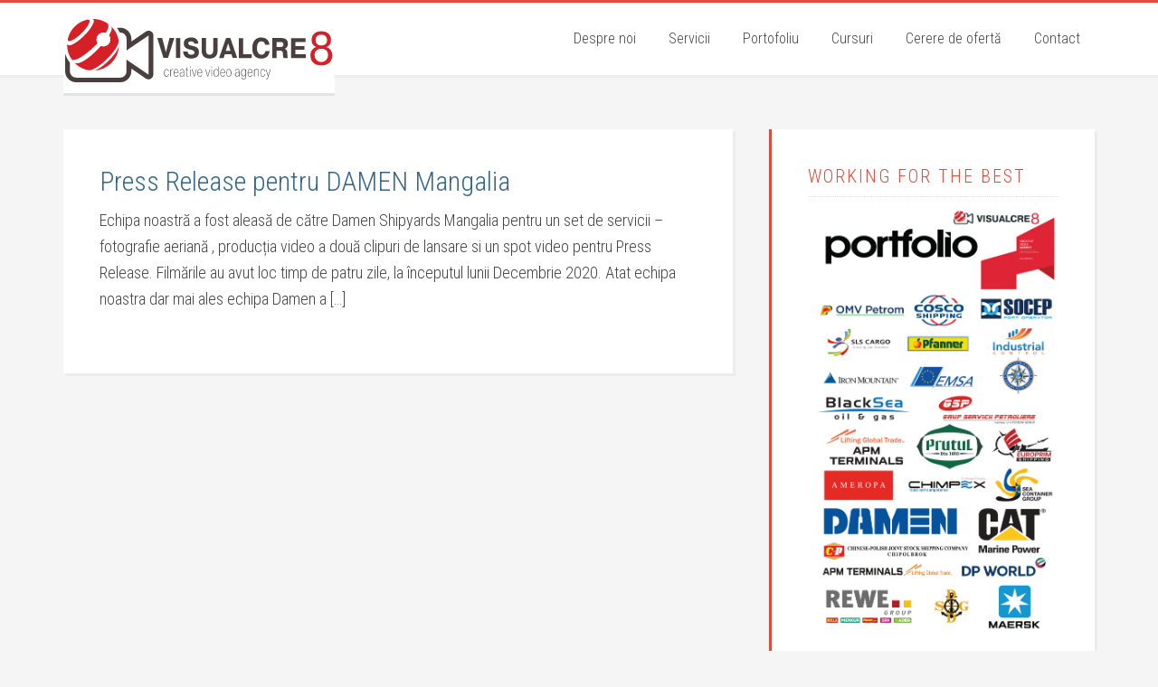

--- FILE ---
content_type: text/html; charset=UTF-8
request_url: https://www.visualcre8.ro/tag/shipyards/
body_size: 10363
content:
<!DOCTYPE html>
<html lang="ro-RO">
<head >
<meta charset="UTF-8" />
		<meta name="robots" content="noindex" />
		<meta name="viewport" content="width=device-width, initial-scale=1" />
<title>shipyards – VisualCre8</title>
<meta name='robots' content='max-image-preview:large' />

			<style type="text/css">
				.slide-excerpt { width: 35%; }
				.slide-excerpt { top: 0; }
				.slide-excerpt { right: 0; }
				.flexslider { max-width: 1600px; max-height: 800px; }
				.slide-image { max-height: 800px; }
			</style>
			<style type="text/css">
				@media only screen
				and (min-device-width : 320px)
				and (max-device-width : 480px) {
					.slide-excerpt { display: none !important; }
				}
			</style> <link rel='dns-prefetch' href='//stats.wp.com' />
<link rel='dns-prefetch' href='//fonts.googleapis.com' />
<link rel="alternate" type="application/rss+xml" title="VisualCre8 &raquo; Flux" href="https://www.visualcre8.ro/feed/" />
<link rel="alternate" type="application/rss+xml" title="VisualCre8 &raquo; Flux comentarii" href="https://www.visualcre8.ro/comments/feed/" />
<link rel="alternate" type="application/rss+xml" title="VisualCre8 &raquo; Flux etichetă shipyards" href="https://www.visualcre8.ro/tag/shipyards/feed/" />
<link rel="canonical" href="https://www.visualcre8.ro/tag/shipyards/" />
<!-- Genesis Open Graph -->
<meta property="og:title" content="shipyards – VisualCre8" />
<meta property="og:type" content="website" />
<meta property="og:url" content="https://www.visualcre8.ro/tag/shipyards/" />
<meta property="og:image" content="https://www.visualcre8.ro/wp-content/uploads/cropped-Screenshot-2020-02-24-at-20.03.40.png" />
<meta property="og:image:width" content="300" />
<meta property="og:image:height" content="100" />
<style id='wp-img-auto-sizes-contain-inline-css' type='text/css'>
img:is([sizes=auto i],[sizes^="auto," i]){contain-intrinsic-size:3000px 1500px}
/*# sourceURL=wp-img-auto-sizes-contain-inline-css */
</style>
<link rel='stylesheet' id='genesis-blocks-style-css-css' href='https://www.visualcre8.ro/wp-content/plugins/genesis-page-builder/vendor/genesis/blocks/dist/style-blocks.build.css?ver=1739290595' type='text/css' media='all' />
<link rel='stylesheet' id='education-pro-theme-css' href='https://www.visualcre8.ro/wp-content/themes/education-pro/style.css?ver=3.0.2' type='text/css' media='all' />
<style id='wp-emoji-styles-inline-css' type='text/css'>

	img.wp-smiley, img.emoji {
		display: inline !important;
		border: none !important;
		box-shadow: none !important;
		height: 1em !important;
		width: 1em !important;
		margin: 0 0.07em !important;
		vertical-align: -0.1em !important;
		background: none !important;
		padding: 0 !important;
	}
/*# sourceURL=wp-emoji-styles-inline-css */
</style>
<style id='wp-block-library-inline-css' type='text/css'>
:root{--wp-block-synced-color:#7a00df;--wp-block-synced-color--rgb:122,0,223;--wp-bound-block-color:var(--wp-block-synced-color);--wp-editor-canvas-background:#ddd;--wp-admin-theme-color:#007cba;--wp-admin-theme-color--rgb:0,124,186;--wp-admin-theme-color-darker-10:#006ba1;--wp-admin-theme-color-darker-10--rgb:0,107,160.5;--wp-admin-theme-color-darker-20:#005a87;--wp-admin-theme-color-darker-20--rgb:0,90,135;--wp-admin-border-width-focus:2px}@media (min-resolution:192dpi){:root{--wp-admin-border-width-focus:1.5px}}.wp-element-button{cursor:pointer}:root .has-very-light-gray-background-color{background-color:#eee}:root .has-very-dark-gray-background-color{background-color:#313131}:root .has-very-light-gray-color{color:#eee}:root .has-very-dark-gray-color{color:#313131}:root .has-vivid-green-cyan-to-vivid-cyan-blue-gradient-background{background:linear-gradient(135deg,#00d084,#0693e3)}:root .has-purple-crush-gradient-background{background:linear-gradient(135deg,#34e2e4,#4721fb 50%,#ab1dfe)}:root .has-hazy-dawn-gradient-background{background:linear-gradient(135deg,#faaca8,#dad0ec)}:root .has-subdued-olive-gradient-background{background:linear-gradient(135deg,#fafae1,#67a671)}:root .has-atomic-cream-gradient-background{background:linear-gradient(135deg,#fdd79a,#004a59)}:root .has-nightshade-gradient-background{background:linear-gradient(135deg,#330968,#31cdcf)}:root .has-midnight-gradient-background{background:linear-gradient(135deg,#020381,#2874fc)}:root{--wp--preset--font-size--normal:16px;--wp--preset--font-size--huge:42px}.has-regular-font-size{font-size:1em}.has-larger-font-size{font-size:2.625em}.has-normal-font-size{font-size:var(--wp--preset--font-size--normal)}.has-huge-font-size{font-size:var(--wp--preset--font-size--huge)}.has-text-align-center{text-align:center}.has-text-align-left{text-align:left}.has-text-align-right{text-align:right}.has-fit-text{white-space:nowrap!important}#end-resizable-editor-section{display:none}.aligncenter{clear:both}.items-justified-left{justify-content:flex-start}.items-justified-center{justify-content:center}.items-justified-right{justify-content:flex-end}.items-justified-space-between{justify-content:space-between}.screen-reader-text{border:0;clip-path:inset(50%);height:1px;margin:-1px;overflow:hidden;padding:0;position:absolute;width:1px;word-wrap:normal!important}.screen-reader-text:focus{background-color:#ddd;clip-path:none;color:#444;display:block;font-size:1em;height:auto;left:5px;line-height:normal;padding:15px 23px 14px;text-decoration:none;top:5px;width:auto;z-index:100000}html :where(.has-border-color){border-style:solid}html :where([style*=border-top-color]){border-top-style:solid}html :where([style*=border-right-color]){border-right-style:solid}html :where([style*=border-bottom-color]){border-bottom-style:solid}html :where([style*=border-left-color]){border-left-style:solid}html :where([style*=border-width]){border-style:solid}html :where([style*=border-top-width]){border-top-style:solid}html :where([style*=border-right-width]){border-right-style:solid}html :where([style*=border-bottom-width]){border-bottom-style:solid}html :where([style*=border-left-width]){border-left-style:solid}html :where(img[class*=wp-image-]){height:auto;max-width:100%}:where(figure){margin:0 0 1em}html :where(.is-position-sticky){--wp-admin--admin-bar--position-offset:var(--wp-admin--admin-bar--height,0px)}@media screen and (max-width:600px){html :where(.is-position-sticky){--wp-admin--admin-bar--position-offset:0px}}

/*# sourceURL=wp-block-library-inline-css */
</style><style id='wp-block-paragraph-inline-css' type='text/css'>
.is-small-text{font-size:.875em}.is-regular-text{font-size:1em}.is-large-text{font-size:2.25em}.is-larger-text{font-size:3em}.has-drop-cap:not(:focus):first-letter{float:left;font-size:8.4em;font-style:normal;font-weight:100;line-height:.68;margin:.05em .1em 0 0;text-transform:uppercase}body.rtl .has-drop-cap:not(:focus):first-letter{float:none;margin-left:.1em}p.has-drop-cap.has-background{overflow:hidden}:root :where(p.has-background){padding:1.25em 2.375em}:where(p.has-text-color:not(.has-link-color)) a{color:inherit}p.has-text-align-left[style*="writing-mode:vertical-lr"],p.has-text-align-right[style*="writing-mode:vertical-rl"]{rotate:180deg}
/*# sourceURL=https://www.visualcre8.ro/wp-includes/blocks/paragraph/style.min.css */
</style>
<style id='global-styles-inline-css' type='text/css'>
:root{--wp--preset--aspect-ratio--square: 1;--wp--preset--aspect-ratio--4-3: 4/3;--wp--preset--aspect-ratio--3-4: 3/4;--wp--preset--aspect-ratio--3-2: 3/2;--wp--preset--aspect-ratio--2-3: 2/3;--wp--preset--aspect-ratio--16-9: 16/9;--wp--preset--aspect-ratio--9-16: 9/16;--wp--preset--color--black: #000000;--wp--preset--color--cyan-bluish-gray: #abb8c3;--wp--preset--color--white: #ffffff;--wp--preset--color--pale-pink: #f78da7;--wp--preset--color--vivid-red: #cf2e2e;--wp--preset--color--luminous-vivid-orange: #ff6900;--wp--preset--color--luminous-vivid-amber: #fcb900;--wp--preset--color--light-green-cyan: #7bdcb5;--wp--preset--color--vivid-green-cyan: #00d084;--wp--preset--color--pale-cyan-blue: #8ed1fc;--wp--preset--color--vivid-cyan-blue: #0693e3;--wp--preset--color--vivid-purple: #9b51e0;--wp--preset--gradient--vivid-cyan-blue-to-vivid-purple: linear-gradient(135deg,rgb(6,147,227) 0%,rgb(155,81,224) 100%);--wp--preset--gradient--light-green-cyan-to-vivid-green-cyan: linear-gradient(135deg,rgb(122,220,180) 0%,rgb(0,208,130) 100%);--wp--preset--gradient--luminous-vivid-amber-to-luminous-vivid-orange: linear-gradient(135deg,rgb(252,185,0) 0%,rgb(255,105,0) 100%);--wp--preset--gradient--luminous-vivid-orange-to-vivid-red: linear-gradient(135deg,rgb(255,105,0) 0%,rgb(207,46,46) 100%);--wp--preset--gradient--very-light-gray-to-cyan-bluish-gray: linear-gradient(135deg,rgb(238,238,238) 0%,rgb(169,184,195) 100%);--wp--preset--gradient--cool-to-warm-spectrum: linear-gradient(135deg,rgb(74,234,220) 0%,rgb(151,120,209) 20%,rgb(207,42,186) 40%,rgb(238,44,130) 60%,rgb(251,105,98) 80%,rgb(254,248,76) 100%);--wp--preset--gradient--blush-light-purple: linear-gradient(135deg,rgb(255,206,236) 0%,rgb(152,150,240) 100%);--wp--preset--gradient--blush-bordeaux: linear-gradient(135deg,rgb(254,205,165) 0%,rgb(254,45,45) 50%,rgb(107,0,62) 100%);--wp--preset--gradient--luminous-dusk: linear-gradient(135deg,rgb(255,203,112) 0%,rgb(199,81,192) 50%,rgb(65,88,208) 100%);--wp--preset--gradient--pale-ocean: linear-gradient(135deg,rgb(255,245,203) 0%,rgb(182,227,212) 50%,rgb(51,167,181) 100%);--wp--preset--gradient--electric-grass: linear-gradient(135deg,rgb(202,248,128) 0%,rgb(113,206,126) 100%);--wp--preset--gradient--midnight: linear-gradient(135deg,rgb(2,3,129) 0%,rgb(40,116,252) 100%);--wp--preset--font-size--small: 13px;--wp--preset--font-size--medium: 20px;--wp--preset--font-size--large: 36px;--wp--preset--font-size--x-large: 42px;--wp--preset--spacing--20: 0.44rem;--wp--preset--spacing--30: 0.67rem;--wp--preset--spacing--40: 1rem;--wp--preset--spacing--50: 1.5rem;--wp--preset--spacing--60: 2.25rem;--wp--preset--spacing--70: 3.38rem;--wp--preset--spacing--80: 5.06rem;--wp--preset--shadow--natural: 6px 6px 9px rgba(0, 0, 0, 0.2);--wp--preset--shadow--deep: 12px 12px 50px rgba(0, 0, 0, 0.4);--wp--preset--shadow--sharp: 6px 6px 0px rgba(0, 0, 0, 0.2);--wp--preset--shadow--outlined: 6px 6px 0px -3px rgb(255, 255, 255), 6px 6px rgb(0, 0, 0);--wp--preset--shadow--crisp: 6px 6px 0px rgb(0, 0, 0);}:where(.is-layout-flex){gap: 0.5em;}:where(.is-layout-grid){gap: 0.5em;}body .is-layout-flex{display: flex;}.is-layout-flex{flex-wrap: wrap;align-items: center;}.is-layout-flex > :is(*, div){margin: 0;}body .is-layout-grid{display: grid;}.is-layout-grid > :is(*, div){margin: 0;}:where(.wp-block-columns.is-layout-flex){gap: 2em;}:where(.wp-block-columns.is-layout-grid){gap: 2em;}:where(.wp-block-post-template.is-layout-flex){gap: 1.25em;}:where(.wp-block-post-template.is-layout-grid){gap: 1.25em;}.has-black-color{color: var(--wp--preset--color--black) !important;}.has-cyan-bluish-gray-color{color: var(--wp--preset--color--cyan-bluish-gray) !important;}.has-white-color{color: var(--wp--preset--color--white) !important;}.has-pale-pink-color{color: var(--wp--preset--color--pale-pink) !important;}.has-vivid-red-color{color: var(--wp--preset--color--vivid-red) !important;}.has-luminous-vivid-orange-color{color: var(--wp--preset--color--luminous-vivid-orange) !important;}.has-luminous-vivid-amber-color{color: var(--wp--preset--color--luminous-vivid-amber) !important;}.has-light-green-cyan-color{color: var(--wp--preset--color--light-green-cyan) !important;}.has-vivid-green-cyan-color{color: var(--wp--preset--color--vivid-green-cyan) !important;}.has-pale-cyan-blue-color{color: var(--wp--preset--color--pale-cyan-blue) !important;}.has-vivid-cyan-blue-color{color: var(--wp--preset--color--vivid-cyan-blue) !important;}.has-vivid-purple-color{color: var(--wp--preset--color--vivid-purple) !important;}.has-black-background-color{background-color: var(--wp--preset--color--black) !important;}.has-cyan-bluish-gray-background-color{background-color: var(--wp--preset--color--cyan-bluish-gray) !important;}.has-white-background-color{background-color: var(--wp--preset--color--white) !important;}.has-pale-pink-background-color{background-color: var(--wp--preset--color--pale-pink) !important;}.has-vivid-red-background-color{background-color: var(--wp--preset--color--vivid-red) !important;}.has-luminous-vivid-orange-background-color{background-color: var(--wp--preset--color--luminous-vivid-orange) !important;}.has-luminous-vivid-amber-background-color{background-color: var(--wp--preset--color--luminous-vivid-amber) !important;}.has-light-green-cyan-background-color{background-color: var(--wp--preset--color--light-green-cyan) !important;}.has-vivid-green-cyan-background-color{background-color: var(--wp--preset--color--vivid-green-cyan) !important;}.has-pale-cyan-blue-background-color{background-color: var(--wp--preset--color--pale-cyan-blue) !important;}.has-vivid-cyan-blue-background-color{background-color: var(--wp--preset--color--vivid-cyan-blue) !important;}.has-vivid-purple-background-color{background-color: var(--wp--preset--color--vivid-purple) !important;}.has-black-border-color{border-color: var(--wp--preset--color--black) !important;}.has-cyan-bluish-gray-border-color{border-color: var(--wp--preset--color--cyan-bluish-gray) !important;}.has-white-border-color{border-color: var(--wp--preset--color--white) !important;}.has-pale-pink-border-color{border-color: var(--wp--preset--color--pale-pink) !important;}.has-vivid-red-border-color{border-color: var(--wp--preset--color--vivid-red) !important;}.has-luminous-vivid-orange-border-color{border-color: var(--wp--preset--color--luminous-vivid-orange) !important;}.has-luminous-vivid-amber-border-color{border-color: var(--wp--preset--color--luminous-vivid-amber) !important;}.has-light-green-cyan-border-color{border-color: var(--wp--preset--color--light-green-cyan) !important;}.has-vivid-green-cyan-border-color{border-color: var(--wp--preset--color--vivid-green-cyan) !important;}.has-pale-cyan-blue-border-color{border-color: var(--wp--preset--color--pale-cyan-blue) !important;}.has-vivid-cyan-blue-border-color{border-color: var(--wp--preset--color--vivid-cyan-blue) !important;}.has-vivid-purple-border-color{border-color: var(--wp--preset--color--vivid-purple) !important;}.has-vivid-cyan-blue-to-vivid-purple-gradient-background{background: var(--wp--preset--gradient--vivid-cyan-blue-to-vivid-purple) !important;}.has-light-green-cyan-to-vivid-green-cyan-gradient-background{background: var(--wp--preset--gradient--light-green-cyan-to-vivid-green-cyan) !important;}.has-luminous-vivid-amber-to-luminous-vivid-orange-gradient-background{background: var(--wp--preset--gradient--luminous-vivid-amber-to-luminous-vivid-orange) !important;}.has-luminous-vivid-orange-to-vivid-red-gradient-background{background: var(--wp--preset--gradient--luminous-vivid-orange-to-vivid-red) !important;}.has-very-light-gray-to-cyan-bluish-gray-gradient-background{background: var(--wp--preset--gradient--very-light-gray-to-cyan-bluish-gray) !important;}.has-cool-to-warm-spectrum-gradient-background{background: var(--wp--preset--gradient--cool-to-warm-spectrum) !important;}.has-blush-light-purple-gradient-background{background: var(--wp--preset--gradient--blush-light-purple) !important;}.has-blush-bordeaux-gradient-background{background: var(--wp--preset--gradient--blush-bordeaux) !important;}.has-luminous-dusk-gradient-background{background: var(--wp--preset--gradient--luminous-dusk) !important;}.has-pale-ocean-gradient-background{background: var(--wp--preset--gradient--pale-ocean) !important;}.has-electric-grass-gradient-background{background: var(--wp--preset--gradient--electric-grass) !important;}.has-midnight-gradient-background{background: var(--wp--preset--gradient--midnight) !important;}.has-small-font-size{font-size: var(--wp--preset--font-size--small) !important;}.has-medium-font-size{font-size: var(--wp--preset--font-size--medium) !important;}.has-large-font-size{font-size: var(--wp--preset--font-size--large) !important;}.has-x-large-font-size{font-size: var(--wp--preset--font-size--x-large) !important;}
/*# sourceURL=global-styles-inline-css */
</style>

<style id='classic-theme-styles-inline-css' type='text/css'>
/*! This file is auto-generated */
.wp-block-button__link{color:#fff;background-color:#32373c;border-radius:9999px;box-shadow:none;text-decoration:none;padding:calc(.667em + 2px) calc(1.333em + 2px);font-size:1.125em}.wp-block-file__button{background:#32373c;color:#fff;text-decoration:none}
/*# sourceURL=/wp-includes/css/classic-themes.min.css */
</style>
<link rel='stylesheet' id='genesis-page-builder-frontend-styles-css' href='https://www.visualcre8.ro/wp-content/plugins/genesis-page-builder/build/style-blocks.css?ver=1739290595' type='text/css' media='all' />
<link rel='stylesheet' id='dashicons-css' href='https://www.visualcre8.ro/wp-includes/css/dashicons.min.css?ver=6.9' type='text/css' media='all' />
<link rel='stylesheet' id='google-fonts-css' href='//fonts.googleapis.com/css?family=Roboto+Condensed%3A300%2C700&#038;ver=3.0.2' type='text/css' media='all' />
<link rel='stylesheet' id='simple-social-icons-font-css' href='https://www.visualcre8.ro/wp-content/plugins/simple-social-icons/css/style.css?ver=4.0.0' type='text/css' media='all' />
<link rel='stylesheet' id='slider_styles-css' href='https://www.visualcre8.ro/wp-content/plugins/genesis-responsive-slider/assets/style.css?ver=1.0.1' type='text/css' media='all' />
<script type="text/javascript" src="https://www.visualcre8.ro/wp-includes/js/jquery/jquery.min.js?ver=3.7.1" id="jquery-core-js"></script>
<script type="text/javascript" src="https://www.visualcre8.ro/wp-includes/js/jquery/jquery-migrate.min.js?ver=3.4.1" id="jquery-migrate-js"></script>
<script type="text/javascript" src="https://www.visualcre8.ro/wp-content/themes/education-pro/js/responsive-menu.js?ver=1.0.0" id="education-responsive-menu-js"></script>
<link rel="https://api.w.org/" href="https://www.visualcre8.ro/wp-json/" /><link rel="alternate" title="JSON" type="application/json" href="https://www.visualcre8.ro/wp-json/wp/v2/tags/426" /><link rel="EditURI" type="application/rsd+xml" title="RSD" href="https://www.visualcre8.ro/xmlrpc.php?rsd" />
<style>/* CSS added by WP Meta and Date Remover*/.wp-block-post-author__name{display:none !important;} .wp-block-post-date{display:none !important;} .entry-meta {display:none !important;} .home .entry-meta { display: none; } .entry-footer {display:none !important;} .home .entry-footer { display: none; }</style>	<style>img#wpstats{display:none}</style>
		<style type="text/css">.site-title a { background: url(https://www.visualcre8.ro/wp-content/uploads/Artboard-1.svg) no-repeat !important; }</style>
<link rel="icon" href="https://www.visualcre8.ro/wp-content/uploads/cropped-favicon_512_512px-32x32.jpg" sizes="32x32" />
<link rel="icon" href="https://www.visualcre8.ro/wp-content/uploads/cropped-favicon_512_512px-192x192.jpg" sizes="192x192" />
<link rel="apple-touch-icon" href="https://www.visualcre8.ro/wp-content/uploads/cropped-favicon_512_512px-180x180.jpg" />
<meta name="msapplication-TileImage" content="https://www.visualcre8.ro/wp-content/uploads/cropped-favicon_512_512px-270x270.jpg" />
</head>
<body class="archive tag tag-shipyards tag-426 wp-theme-genesis wp-child-theme-education-pro custom-header header-image content-sidebar genesis-breadcrumbs-hidden genesis-footer-widgets-visible" itemscope itemtype="https://schema.org/WebPage"><div class="site-container"><header class="site-header" itemscope itemtype="https://schema.org/WPHeader"><div class="wrap"><div class="title-area"><p class="site-title" itemprop="headline"><a href="https://www.visualcre8.ro/">VisualCre8</a></p><p class="site-description" itemprop="description">Productie video pentru companii</p></div><div class="widget-area header-widget-area"><section id="nav_menu-2" class="widget widget_nav_menu"><div class="widget-wrap"><nav class="nav-header" itemscope itemtype="https://schema.org/SiteNavigationElement"><ul id="menu-header-right-menu" class="menu genesis-nav-menu"><li id="menu-item-89" class="menu-item menu-item-type-post_type menu-item-object-page menu-item-89"><a href="https://www.visualcre8.ro/despre-noi/" itemprop="url"><span itemprop="name">Despre noi</span></a></li>
<li id="menu-item-116" class="menu-item menu-item-type-post_type menu-item-object-page menu-item-has-children menu-item-116"><a href="https://www.visualcre8.ro/servicii/" itemprop="url"><span itemprop="name">Servicii</span></a>
<ul class="sub-menu">
	<li id="menu-item-118" class="menu-item menu-item-type-post_type menu-item-object-page menu-item-has-children menu-item-118"><a href="https://www.visualcre8.ro/clipuri-publicitare/" itemprop="url"><span itemprop="name">Productie video</span></a>
	<ul class="sub-menu">
		<li id="menu-item-142" class="menu-item menu-item-type-post_type menu-item-object-page menu-item-142"><a href="https://www.visualcre8.ro/clip-video/" itemprop="url"><span itemprop="name">Spoturi video Social Media</span></a></li>
		<li id="menu-item-141" class="menu-item menu-item-type-post_type menu-item-object-page menu-item-141"><a href="https://www.visualcre8.ro/clip-video-training/" itemprop="url"><span itemprop="name">Clipuri de instruire</span></a></li>
		<li id="menu-item-445" class="menu-item menu-item-type-post_type menu-item-object-page menu-item-445"><a href="https://www.visualcre8.ro/timelapse-evolutie-constructii/" itemprop="url"><span itemprop="name">TimeLapse evolutie constructii</span></a></li>
	</ul>
</li>
	<li id="menu-item-983" class="menu-item menu-item-type-post_type menu-item-object-page menu-item-983"><a href="https://www.visualcre8.ro/fotografie-comerciala-si-industriala/" itemprop="url"><span itemprop="name">Fotografie comercială</span></a></li>
	<li id="menu-item-1283" class="menu-item menu-item-type-taxonomy menu-item-object-category menu-item-has-children menu-item-1283"><a href="https://www.visualcre8.ro/category/aerial/" itemprop="url"><span itemprop="name">Aerian &#8211; Drona</span></a>
	<ul class="sub-menu">
		<li id="menu-item-1229" class="menu-item menu-item-type-post_type menu-item-object-post menu-item-1229"><a href="https://www.visualcre8.ro/publicitate-aeriana-pe-litoral-in-sezon-estival-2025/" itemprop="url"><span itemprop="name">Publicitate aeriană</span></a></li>
		<li id="menu-item-275" class="menu-item menu-item-type-post_type menu-item-object-page menu-item-275"><a href="https://www.visualcre8.ro/servicii/inspectie-aeriana/" itemprop="url"><span itemprop="name">Inspectii tehnice aeriene</span></a></li>
		<li id="menu-item-117" class="menu-item menu-item-type-post_type menu-item-object-page menu-item-117"><a href="https://www.visualcre8.ro/servicii/filmare-cu-drona-4k/" itemprop="url"><span itemprop="name">Filmare aeriană &#8211; drona</span></a></li>
	</ul>
</li>
</ul>
</li>
<li id="menu-item-127" class="menu-item menu-item-type-post_type menu-item-object-page menu-item-127"><a href="https://www.visualcre8.ro/portofoliu/" itemprop="url"><span itemprop="name">Portofoliu</span></a></li>
<li id="menu-item-962" class="menu-item menu-item-type-post_type menu-item-object-post menu-item-962"><a href="https://www.visualcre8.ro/cursuri-pilot-drona/" itemprop="url"><span itemprop="name">Cursuri</span></a></li>
<li id="menu-item-140" class="menu-item menu-item-type-post_type menu-item-object-page menu-item-140"><a href="https://www.visualcre8.ro/cerere-oferta/" itemprop="url"><span itemprop="name">Cerere de ofertă</span></a></li>
<li id="menu-item-126" class="menu-item menu-item-type-post_type menu-item-object-page menu-item-126"><a href="https://www.visualcre8.ro/contact/" itemprop="url"><span itemprop="name">Contact</span></a></li>
</ul></nav></div></section>
</div></div></header><div class="site-inner"><div class="content-sidebar-wrap"><main class="content"><article class="post-673 post type-post status-publish format-standard has-post-thumbnail category-featured-ro category-featured tag-damen tag-damen-shipyards tag-filmare-lansare-nava tag-filmare-santier-naval tag-lansare-nave-damen tag-mangalia tag-shipyards entry" aria-label="Press Release pentru DAMEN Mangalia" itemscope itemtype="https://schema.org/CreativeWork"><header class="entry-header"><p class="entry-meta"><time class="entry-time" itemprop="datePublished"></time></p><h2 class="entry-title" itemprop="headline"><a class="entry-title-link" rel="bookmark" href="https://www.visualcre8.ro/press-release-pentru-damen/">Press Release pentru DAMEN Mangalia</a></h2>
</header><div class="entry-content" itemprop="text"><p>Echipa noastră a fost aleasă de către Damen Shipyards Mangalia pentru un set de servicii &#8211; fotografie aeriană , producția video a două clipuri de lansare si un spot video pentru Press Release. Filmările au avut loc timp de patru zile, la începutul lunii Decembrie 2020. Atat echipa noastra dar mai ales echipa Damen a [&hellip;]</p>
</div><footer class="entry-footer"><p class="entry-meta"><span class="entry-categories">Din categoria: <a href="https://www.visualcre8.ro/category/featured-ro/" rel="category tag">Featured</a>, <a href="https://www.visualcre8.ro/category/featured/" rel="category tag">Featured</a></span> <span class="entry-tags">Etichete: <a href="https://www.visualcre8.ro/tag/damen/" rel="tag">damen</a>, <a href="https://www.visualcre8.ro/tag/damen-shipyards/" rel="tag">damen shipyards</a>, <a href="https://www.visualcre8.ro/tag/filmare-lansare-nava/" rel="tag">filmare lansare nava</a>, <a href="https://www.visualcre8.ro/tag/filmare-santier-naval/" rel="tag">filmare santier naval</a>, <a href="https://www.visualcre8.ro/tag/lansare-nave-damen/" rel="tag">lansare nave damen</a>, <a href="https://www.visualcre8.ro/tag/mangalia/" rel="tag">mangalia</a>, <a href="https://www.visualcre8.ro/tag/shipyards/" rel="tag">shipyards</a></span></p></footer></article></main><aside class="sidebar sidebar-primary widget-area" role="complementary" aria-label="Bara principală" itemscope itemtype="https://schema.org/WPSideBar"><section id="media_image-4" class="widget widget_media_image"><div class="widget-wrap"><h4 class="widget-title widgettitle">WORKING FOR THE BEST</h4>
<a href="https://www.visualcre8.ro/portofoliu/"><img width="595" height="1042" src="https://www.visualcre8.ro/wp-content/uploads/portfolio.jpg" class="image wp-image-709  attachment-full size-full" alt="" style="max-width: 100%; height: auto;" decoding="async" loading="lazy" srcset="https://www.visualcre8.ro/wp-content/uploads/portfolio.jpg 595w, https://www.visualcre8.ro/wp-content/uploads/portfolio-228x400.jpg 228w" sizes="auto, (max-width: 595px) 100vw, 595px" /></a></div></section>
<section id="media_image-5" class="widget widget_media_image"><div class="widget-wrap"><h4 class="widget-title widgettitle">europa vazuta de sus</h4>
<a href="https://www.natgeotv.com/ro/special/europa-vazuta-de-sus-4"><img width="400" height="119" src="https://www.visualcre8.ro/wp-content/uploads/1200px-National-Geographic-Logo.svg-400x119.png" class="image wp-image-924  attachment-medium size-medium" alt="" style="max-width: 100%; height: auto;" decoding="async" loading="lazy" srcset="https://www.visualcre8.ro/wp-content/uploads/1200px-National-Geographic-Logo.svg-400x119.png 400w, https://www.visualcre8.ro/wp-content/uploads/1200px-National-Geographic-Logo.svg-768x228.png 768w, https://www.visualcre8.ro/wp-content/uploads/1200px-National-Geographic-Logo.svg.png 1200w" sizes="auto, (max-width: 400px) 100vw, 400px" /></a></div></section>
</aside></div></div><div class="footer-widgets"><div class="wrap"><div class="widget-area footer-widgets-1 footer-widget-area"><section id="text-8" class="widget widget_text"><div class="widget-wrap"><h4 class="widget-title widgettitle">VisualCre8</h4>
			<div class="textwidget"><p>Creative Media Company</p>
<p>Blvd. Mamaia nr. 284 et.1<br />
Constanta 900716  Romania<br />
Tel: <strong>0732.780.888</strong><br />
Tel: <strong>0371.780.888</strong><br />
E-mail: <a href="mailto:hello@visualcre8.ro">hello@visualcre8.ro</a></p>
</div>
		</div></section>
</div><div class="widget-area footer-widgets-2 footer-widget-area"><section id="media_image-7" class="widget widget_media_image"><div class="widget-wrap"><h4 class="widget-title widgettitle">Film Documentar</h4>
<a href="https://www.visualcre8.ro/europa-vazuta-de-sus-romania/"><img width="400" height="225" src="https://www.visualcre8.ro/wp-content/uploads/romfrabve-1-400x225.jpeg" class="image wp-image-1020  attachment-medium size-medium" alt="" style="max-width: 100%; height: auto;" decoding="async" loading="lazy" srcset="https://www.visualcre8.ro/wp-content/uploads/romfrabve-1-400x225.jpeg 400w, https://www.visualcre8.ro/wp-content/uploads/romfrabve-1-1280x720.jpeg 1280w, https://www.visualcre8.ro/wp-content/uploads/romfrabve-1-768x432.jpeg 768w, https://www.visualcre8.ro/wp-content/uploads/romfrabve-1-1536x864.jpeg 1536w, https://www.visualcre8.ro/wp-content/uploads/romfrabve-1.jpeg 1640w" sizes="auto, (max-width: 400px) 100vw, 400px" /></a></div></section>
<section id="text-12" class="widget widget_text"><div class="widget-wrap">			<div class="textwidget"><p>Am filmat episodul Romania pentru National Geographic Channel.</p>
</div>
		</div></section>
</div><div class="widget-area footer-widgets-3 footer-widget-area"><section id="featured-post-2" class="widget featured-content featuredpost"><div class="widget-wrap"><h4 class="widget-title widgettitle">Blog</h4>
<article class="post-1357 post type-post status-publish format-standard has-post-thumbnail category-fara-categorie-ro category-featured-ro category-featured tag-bosphorus-crossing tag-corporate-video tag-corporate-video-production tag-drilling-han-asparuh tag-han-asparuh tag-noble-globetrotter tag-oil-and-gas-videos tag-omv-petrom entry" aria-label="Clip informativ SoMe pentru OMV Petrom"><header class="entry-header"><h2 class="entry-title" itemprop="headline"><a href="https://www.visualcre8.ro/clip-informativ-some-pentru-omv-petrom/">Clip informativ SoMe pentru OMV Petrom</a></h2></header></article><article class="post-1330 post type-post status-publish format-standard category-fara-categorie-ro entry" aria-label="Inspectii tehnice aeriene"><header class="entry-header"><h2 class="entry-title" itemprop="headline"><a href="https://www.visualcre8.ro/inspectii-tehnice-aeriene/">Inspectii tehnice aeriene</a></h2></header></article><article class="post-1320 post type-post status-publish format-standard has-post-thumbnail category-featured-ro category-featured tag-ceronav-constanta tag-clip-video-training tag-clipuri-video-instruire tag-curs-huet tag-cursuri-instruire tag-productie-clip-video-instruire tag-productie-video-curs tag-video-instruire-cursanti entry" aria-label="Training videos pentru Ceronav"><header class="entry-header"><h2 class="entry-title" itemprop="headline"><a href="https://www.visualcre8.ro/clipuri-instruire-pentru-ceronav/">Training videos pentru Ceronav</a></h2></header></article></div></section>
</div><div class="widget-area footer-widgets-4 footer-widget-area"><section id="text-10" class="widget widget_text"><div class="widget-wrap"><h4 class="widget-title widgettitle">Parteneri</h4>
			<div class="textwidget"><p><a href="https://www.natgeotv.com/">National Geographic Channel</a></p>
<p><a href="https://www.drilling.ro">Drilling.ro &#8211; Electric &#8211; Mecanica &#8211; Automatizari</a></p>
<p><a href="https://www.trainingportal.ro">TrainingPortal.ro &#8211; Cursuri de calificare online</a></p>
</div>
		</div></section>
</div><div class="widget-area footer-widgets-5 footer-widget-area"><section id="simple-social-icons-3" class="widget simple-social-icons"><div class="widget-wrap"><h4 class="widget-title widgettitle">Social Media</h4>
<ul class="alignleft"><li class="ssi-facebook"><a href="https://www.facebook.com/visualcre8" target="_blank" rel="noopener noreferrer"><svg role="img" class="social-facebook" aria-labelledby="social-facebook-3"><title id="social-facebook-3">Facebook</title><use xlink:href="https://www.visualcre8.ro/wp-content/plugins/simple-social-icons/symbol-defs.svg#social-facebook"></use></svg></a></li><li class="ssi-instagram"><a href="https://instagram.com/visualcre8" target="_blank" rel="noopener noreferrer"><svg role="img" class="social-instagram" aria-labelledby="social-instagram-3"><title id="social-instagram-3">Instagram</title><use xlink:href="https://www.visualcre8.ro/wp-content/plugins/simple-social-icons/symbol-defs.svg#social-instagram"></use></svg></a></li><li class="ssi-twitter"><a href="https://twitter.com/visualcre8" target="_blank" rel="noopener noreferrer"><svg role="img" class="social-twitter" aria-labelledby="social-twitter-3"><title id="social-twitter-3">Twitter</title><use xlink:href="https://www.visualcre8.ro/wp-content/plugins/simple-social-icons/symbol-defs.svg#social-twitter"></use></svg></a></li><li class="ssi-vimeo"><a href="https://vimeo.com/visualcre8" target="_blank" rel="noopener noreferrer"><svg role="img" class="social-vimeo" aria-labelledby="social-vimeo-3"><title id="social-vimeo-3">Vimeo</title><use xlink:href="https://www.visualcre8.ro/wp-content/plugins/simple-social-icons/symbol-defs.svg#social-vimeo"></use></svg></a></li><li class="ssi-youtube"><a href="https://youtube.com/UC-VeBx5WW6RVGH741S0-xiw" target="_blank" rel="noopener noreferrer"><svg role="img" class="social-youtube" aria-labelledby="social-youtube-3"><title id="social-youtube-3">YouTube</title><use xlink:href="https://www.visualcre8.ro/wp-content/plugins/simple-social-icons/symbol-defs.svg#social-youtube"></use></svg></a></li></ul></div></section>
</div></div></div><footer class="site-footer" itemscope itemtype="https://schema.org/WPFooter"><div class="wrap"><p>© 2025 Toate drepturile rezervate Third Eye Pictures srl - Copierea oricăror informaţii de pe acest site, în parte sau în întregime, este interzisă fără un acord scris în acest sens.</p></div></footer></div><script type="speculationrules">
{"prefetch":[{"source":"document","where":{"and":[{"href_matches":"/*"},{"not":{"href_matches":["/wp-*.php","/wp-admin/*","/wp-content/uploads/*","/wp-content/*","/wp-content/plugins/*","/wp-content/themes/education-pro/*","/wp-content/themes/genesis/*","/*\\?(.+)"]}},{"not":{"selector_matches":"a[rel~=\"nofollow\"]"}},{"not":{"selector_matches":".no-prefetch, .no-prefetch a"}}]},"eagerness":"conservative"}]}
</script>
	<script type="text/javascript">
		function genesisBlocksShare( url, title, w, h ){
			var left = ( window.innerWidth / 2 )-( w / 2 );
			var top  = ( window.innerHeight / 2 )-( h / 2 );
			return window.open(url, title, 'toolbar=no, location=no, directories=no, status=no, menubar=no, scrollbars=no, resizable=no, copyhistory=no, width=600, height=600, top='+top+', left='+left);
		}
	</script>
	<script type='text/javascript'>jQuery(document).ready(function($) {$(".flexslider").flexslider({controlsContainer: "#genesis-responsive-slider",animation: "slide",directionNav: 1,controlNav: 1,animationDuration: 800,slideshowSpeed: 5000    });  });</script><style type="text/css" media="screen">#simple-social-icons-3 ul li a, #simple-social-icons-3 ul li a:hover, #simple-social-icons-3 ul li a:focus { background-color: #568ebf !important; border-radius: 5px; color: #ffffff !important; border: 0px #ffffff solid !important; font-size: 32px; padding: 16px; }  #simple-social-icons-3 ul li a:hover, #simple-social-icons-3 ul li a:focus { background-color: #d32a2a !important; border-color: #ffffff !important; color: #ffffff !important; }  #simple-social-icons-3 ul li a:focus { outline: 1px dotted #d32a2a !important; }</style><script type="text/javascript" id="custom-script-js-extra">
/* <![CDATA[ */
var wpdata = {"object_id":"426","site_url":"https://www.visualcre8.ro"};
//# sourceURL=custom-script-js-extra
/* ]]> */
</script>
<script type="text/javascript" src="https://www.visualcre8.ro/wp-content/plugins/wp-meta-and-date-remover/assets/js/inspector.js?ver=1.1" id="custom-script-js"></script>
<script type="text/javascript" src="https://www.visualcre8.ro/wp-content/plugins/genesis-page-builder/vendor/genesis/blocks/dist/assets/js/dismiss.js?ver=1739290595" id="genesis-blocks-dismiss-js-js"></script>
<script type="text/javascript" src="https://www.visualcre8.ro/wp-content/plugins/genesis-responsive-slider/assets/js/jquery.flexslider.js?ver=1.0.1" id="flexslider-js"></script>
<script type="text/javascript" id="jetpack-stats-js-before">
/* <![CDATA[ */
_stq = window._stq || [];
_stq.push([ "view", {"v":"ext","blog":"175468274","post":"0","tz":"2","srv":"www.visualcre8.ro","arch_tag":"shipyards","arch_results":"1","j":"1:15.4"} ]);
_stq.push([ "clickTrackerInit", "175468274", "0" ]);
//# sourceURL=jetpack-stats-js-before
/* ]]> */
</script>
<script type="text/javascript" src="https://stats.wp.com/e-202604.js" id="jetpack-stats-js" defer="defer" data-wp-strategy="defer"></script>
<script id="wp-emoji-settings" type="application/json">
{"baseUrl":"https://s.w.org/images/core/emoji/17.0.2/72x72/","ext":".png","svgUrl":"https://s.w.org/images/core/emoji/17.0.2/svg/","svgExt":".svg","source":{"concatemoji":"https://www.visualcre8.ro/wp-includes/js/wp-emoji-release.min.js?ver=6.9"}}
</script>
<script type="module">
/* <![CDATA[ */
/*! This file is auto-generated */
const a=JSON.parse(document.getElementById("wp-emoji-settings").textContent),o=(window._wpemojiSettings=a,"wpEmojiSettingsSupports"),s=["flag","emoji"];function i(e){try{var t={supportTests:e,timestamp:(new Date).valueOf()};sessionStorage.setItem(o,JSON.stringify(t))}catch(e){}}function c(e,t,n){e.clearRect(0,0,e.canvas.width,e.canvas.height),e.fillText(t,0,0);t=new Uint32Array(e.getImageData(0,0,e.canvas.width,e.canvas.height).data);e.clearRect(0,0,e.canvas.width,e.canvas.height),e.fillText(n,0,0);const a=new Uint32Array(e.getImageData(0,0,e.canvas.width,e.canvas.height).data);return t.every((e,t)=>e===a[t])}function p(e,t){e.clearRect(0,0,e.canvas.width,e.canvas.height),e.fillText(t,0,0);var n=e.getImageData(16,16,1,1);for(let e=0;e<n.data.length;e++)if(0!==n.data[e])return!1;return!0}function u(e,t,n,a){switch(t){case"flag":return n(e,"\ud83c\udff3\ufe0f\u200d\u26a7\ufe0f","\ud83c\udff3\ufe0f\u200b\u26a7\ufe0f")?!1:!n(e,"\ud83c\udde8\ud83c\uddf6","\ud83c\udde8\u200b\ud83c\uddf6")&&!n(e,"\ud83c\udff4\udb40\udc67\udb40\udc62\udb40\udc65\udb40\udc6e\udb40\udc67\udb40\udc7f","\ud83c\udff4\u200b\udb40\udc67\u200b\udb40\udc62\u200b\udb40\udc65\u200b\udb40\udc6e\u200b\udb40\udc67\u200b\udb40\udc7f");case"emoji":return!a(e,"\ud83e\u1fac8")}return!1}function f(e,t,n,a){let r;const o=(r="undefined"!=typeof WorkerGlobalScope&&self instanceof WorkerGlobalScope?new OffscreenCanvas(300,150):document.createElement("canvas")).getContext("2d",{willReadFrequently:!0}),s=(o.textBaseline="top",o.font="600 32px Arial",{});return e.forEach(e=>{s[e]=t(o,e,n,a)}),s}function r(e){var t=document.createElement("script");t.src=e,t.defer=!0,document.head.appendChild(t)}a.supports={everything:!0,everythingExceptFlag:!0},new Promise(t=>{let n=function(){try{var e=JSON.parse(sessionStorage.getItem(o));if("object"==typeof e&&"number"==typeof e.timestamp&&(new Date).valueOf()<e.timestamp+604800&&"object"==typeof e.supportTests)return e.supportTests}catch(e){}return null}();if(!n){if("undefined"!=typeof Worker&&"undefined"!=typeof OffscreenCanvas&&"undefined"!=typeof URL&&URL.createObjectURL&&"undefined"!=typeof Blob)try{var e="postMessage("+f.toString()+"("+[JSON.stringify(s),u.toString(),c.toString(),p.toString()].join(",")+"));",a=new Blob([e],{type:"text/javascript"});const r=new Worker(URL.createObjectURL(a),{name:"wpTestEmojiSupports"});return void(r.onmessage=e=>{i(n=e.data),r.terminate(),t(n)})}catch(e){}i(n=f(s,u,c,p))}t(n)}).then(e=>{for(const n in e)a.supports[n]=e[n],a.supports.everything=a.supports.everything&&a.supports[n],"flag"!==n&&(a.supports.everythingExceptFlag=a.supports.everythingExceptFlag&&a.supports[n]);var t;a.supports.everythingExceptFlag=a.supports.everythingExceptFlag&&!a.supports.flag,a.supports.everything||((t=a.source||{}).concatemoji?r(t.concatemoji):t.wpemoji&&t.twemoji&&(r(t.twemoji),r(t.wpemoji)))});
//# sourceURL=https://www.visualcre8.ro/wp-includes/js/wp-emoji-loader.min.js
/* ]]> */
</script>
</body></html>


--- FILE ---
content_type: image/svg+xml
request_url: https://www.visualcre8.ro/wp-content/uploads/Artboard-1.svg
body_size: 9498
content:
<?xml version="1.0" encoding="UTF-8"?> <svg xmlns="http://www.w3.org/2000/svg" id="Layer_1" data-name="Layer 1" viewBox="0 0 300 100"><defs><style>.cls-1{fill:#493f3f;}.cls-2{fill:#d62027;}.cls-3{isolation:isolate;}</style></defs><path class="cls-1" d="M96.69,31.64a5.35,5.35,0,0,0-5.52.31l-16,11v-3A12.22,12.22,0,0,0,62.89,27.7H59.23a33.22,33.22,0,0,1,3.09,5.24h.57a7,7,0,0,1,7,7h0V52.82l24.27-16.5h.1c.11,0,0,0,0,.09V79.54c0,.07-.06,0-.1,0L69.87,63V75.89a7,7,0,0,1-7,7H14.25a7,7,0,0,1-7-7V66.43A32,32,0,0,1,2,56.58V75.89A12.24,12.24,0,0,0,14.25,88H62.89A12.21,12.21,0,0,0,75.13,75.82v-3l16,11a5.35,5.35,0,0,0,8.39-4.39v-43A5.29,5.29,0,0,0,96.69,31.64Z"></path><path class="cls-2" d="M25.65,18.92A28.67,28.67,0,0,0,5.32,38.64c-.09.36-.18.7-.28,1v.17a4.05,4.05,0,0,0-.1,1.39c.77,4.81,14.27-4.35,21.21-14.42,2.38-3.42,5.05-8.95.16-8.06l-.51.13Z"></path><path class="cls-2" d="M36.52,40.67a7.76,7.76,0,0,1,7.78-7.75,8,8,0,0,1,2.6.44c2.91-4.71,4-8.65,1.82-10.57-1-.62-2.33-1.37-3.36-1.92A27.82,27.82,0,0,0,41,19.18a26,26,0,0,0-4.54-.95A28.6,28.6,0,0,0,31.73,18h.12c4.63.35.3,9.33-8.9,18.46C14.4,45.05,4.31,50.53,4.26,44.86v.5a26.37,26.37,0,0,0,.18,4.7,25.66,25.66,0,0,0,.93,4.58A28.33,28.33,0,0,0,7.05,59c.51,1,1.29,2.31,1.86,3.27a2.76,2.76,0,0,0,2.73,1.1c5.37-.18,17-9,26.1-18.49A7.65,7.65,0,0,1,36.52,40.67Z"></path><path class="cls-2" d="M61.18,42c-.18-1-.48-2.26-.72-3.23a26.08,26.08,0,0,0-1.63-4.37,25.65,25.65,0,0,0-2.36-4.1,28.1,28.1,0,0,0-3.28-3.94h0l-.42-.4a3.16,3.16,0,0,1,.78,1.91c.13,1.92-1,4.77-3,8.09a7.74,7.74,0,0,1-1.49,10.87,7.85,7.85,0,0,1-4.74,1.58,8.25,8.25,0,0,1-2.82-.53C31.17,59.43,17.22,70.29,12.09,66.23l.48.49a33,33,0,0,0,5,4,29.17,29.17,0,0,0,4.19,2.17,30.73,30.73,0,0,0,4.45,1.43l1.9.38C37.41,75.44,61.8,51.29,61.18,42Z"></path><path class="cls-2" d="M33.38,75.08A28.58,28.58,0,0,0,61.51,47.25C60.55,55.7,42,74.06,33.38,75.08Z"></path><g class="cls-3"><path class="cls-2" d="M274.44,41.14c0-3.72,2.1-9.57,10.73-9.57s10.74,5.85,10.74,9.57A8.15,8.15,0,0,1,290.75,49c4.09,1.07,6.49,5.1,6.49,9.22,0,6.11-3.73,11.15-12.07,11.15s-12.06-5-12.06-11.15c0-4.12,2.4-8.15,6.49-9.22A8.15,8.15,0,0,1,274.44,41.14Zm18.2,16.8c0-2.95-1.54-7-7.47-7s-7.46,4-7.46,7a7.47,7.47,0,1,0,14.93,0Zm-1.13-16.65c0-1.83-.76-5.9-6.34-5.9s-6.33,4.07-6.33,5.9c0,3.21,1.68,6,6.33,6S291.51,44.5,291.51,41.29Z"></path></g><g class="cls-3"><path class="cls-1" d="M116.6,79a3.85,3.85,0,0,1-.81,2.14,2.24,2.24,0,0,1-1.75.74,2.3,2.3,0,0,1-2-1.07,5.77,5.77,0,0,1-.7-3.12,5.67,5.67,0,0,1,.74-3.14,2.36,2.36,0,0,1,2.08-1.12c1.31,0,2.11.86,2.4,2.59l-.55.09a3.38,3.38,0,0,0-.66-1.63,1.51,1.51,0,0,0-1.2-.52c-1.46,0-2.18,1.23-2.18,3.7a5.61,5.61,0,0,0,.54,2.76,1.75,1.75,0,0,0,1.61.93c1.13,0,1.77-.78,1.93-2.35Z"></path><path class="cls-1" d="M118.34,81.6V73.65h.59v1.16a2.52,2.52,0,0,1,.84-1,2,2,0,0,1,1.11-.34,1.32,1.32,0,0,1,.51.07l-.09.55a2.6,2.6,0,0,0-.53,0,1.72,1.72,0,0,0-1.29.58,2,2,0,0,0-.55,1.37V81.6Z"></path><path class="cls-1" d="M127.18,79.62a2.7,2.7,0,0,1-.81,1.65,2.51,2.51,0,0,1-3.66-.49,5.68,5.68,0,0,1-.7-3.08,5.85,5.85,0,0,1,.72-3.18,2.28,2.28,0,0,1,2-1.12,2.09,2.09,0,0,1,1.87,1,5.45,5.45,0,0,1,.65,3v.39h-4.67a5.31,5.31,0,0,0,.55,2.65,1.85,1.85,0,0,0,3.44-.8Zm-.48-2.34c0-2.25-.65-3.37-2-3.37s-2,1.12-2.12,3.37Z"></path><path class="cls-1" d="M133,81.6V80.46a2.79,2.79,0,0,1-1,1,2.5,2.5,0,0,1-1.29.35,2,2,0,0,1-1.54-.63,2.52,2.52,0,0,1-.56-1.73,2.34,2.34,0,0,1,.81-1.88,3.89,3.89,0,0,1,2.3-.79l1.25-.07v-.37a3.22,3.22,0,0,0-.41-1.85,1.56,1.56,0,0,0-1.35-.56,1.6,1.6,0,0,0-1.79,1.52l-.53-.08a2.36,2.36,0,0,1,.75-1.47,2.48,2.48,0,0,1,1.62-.48,2.09,2.09,0,0,1,1.74.69,3.61,3.61,0,0,1,.54,2.21v5.3Zm0-4.43-1.18.08a3.23,3.23,0,0,0-1.91.62,1.92,1.92,0,0,0-.64,1.55,2,2,0,0,0,.42,1.37,1.49,1.49,0,0,0,1.18.49,2.12,2.12,0,0,0,1-.28,2.3,2.3,0,0,0,.8-.78,2,2,0,0,0,.31-1.08Z"></path><path class="cls-1" d="M138.5,81.53a2.31,2.31,0,0,1-1.05.24c-1,0-1.55-.68-1.55-2.06V74.16h-1v-.51h1v-2.2h.59v2.2h1.88v.51h-1.88v5.6c0,1,.35,1.49,1.06,1.49a2.34,2.34,0,0,0,.81-.19Z"></path><path class="cls-1" d="M139.9,72V70.53h.62V72Zm0,9.61V73.65h.6V81.6Z"></path><path class="cls-1" d="M144.43,81.6,142,73.65h.64l2.11,7.29,2.14-7.29h.6l-2.42,7.95Z"></path><path class="cls-1" d="M153.38,79.62a2.81,2.81,0,0,1-.81,1.65,2.33,2.33,0,0,1-1.64.58,2.28,2.28,0,0,1-2-1.07,5.6,5.6,0,0,1-.7-3.08,5.85,5.85,0,0,1,.72-3.18,2.26,2.26,0,0,1,2-1.12,2.09,2.09,0,0,1,1.87,1,5.55,5.55,0,0,1,.65,3v.39h-4.67a5.21,5.21,0,0,0,.55,2.65,1.84,1.84,0,0,0,3.43-.8Zm-.48-2.34c0-2.25-.66-3.37-2-3.37s-2,1.12-2.11,3.37Z"></path><path class="cls-1" d="M159.36,81.6l-2.43-7.95h.64l2.11,7.29,2.13-7.29h.61L160,81.6Z"></path><path class="cls-1" d="M163.67,72V70.53h.62V72Zm0,9.61V73.65h.59V81.6Z"></path><path class="cls-1" d="M171,81.6V80.42a2.64,2.64,0,0,1-.89,1.07,2.32,2.32,0,0,1-1.29.36,2.2,2.2,0,0,1-2-1.09,5.75,5.75,0,0,1-.7-3.11,5.85,5.85,0,0,1,.7-3.14,2.35,2.35,0,0,1,4.15.3V70.53h.59V81.6Zm0-4.66a3.82,3.82,0,0,0-.56-2.21,1.78,1.78,0,0,0-1.54-.8,1.75,1.75,0,0,0-1.61.94,7.32,7.32,0,0,0,0,5.52,1.76,1.76,0,0,0,1.61.93,1.8,1.8,0,0,0,1.54-.8,3.83,3.83,0,0,0,.56-2.2Z"></path><path class="cls-1" d="M178.59,79.62a2.75,2.75,0,0,1-.8,1.65,2.33,2.33,0,0,1-1.64.58,2.27,2.27,0,0,1-2-1.07,5.6,5.6,0,0,1-.7-3.08,6,6,0,0,1,.71-3.18,2.28,2.28,0,0,1,2-1.12,2.1,2.1,0,0,1,1.88,1,5.55,5.55,0,0,1,.64,3v.39H174a5.2,5.2,0,0,0,.56,2.65,1.84,1.84,0,0,0,3.43-.8Zm-.48-2.34c0-2.25-.65-3.37-2-3.37s-2,1.12-2.12,3.37Z"></path><path class="cls-1" d="M182.86,81.85a2.31,2.31,0,0,1-2.06-1.08,7.25,7.25,0,0,1,0-6.28,2.34,2.34,0,0,1,2.08-1.09A2.31,2.31,0,0,1,185,74.48a5.66,5.66,0,0,1,.71,3.14,5.72,5.72,0,0,1-.72,3.14A2.34,2.34,0,0,1,182.86,81.85Zm0-.53q2.16,0,2.16-3.69a5.5,5.5,0,0,0-.55-2.77,1.75,1.75,0,0,0-1.61-.93c-1.45,0-2.17,1.23-2.17,3.69a5.5,5.5,0,0,0,.55,2.77A1.76,1.76,0,0,0,182.88,81.32Z"></path><path class="cls-1" d="M194.1,81.6V80.46a2.87,2.87,0,0,1-1,1,2.55,2.55,0,0,1-1.29.35,2,2,0,0,1-1.55-.63,2.52,2.52,0,0,1-.56-1.73,2.34,2.34,0,0,1,.81-1.88,3.9,3.9,0,0,1,2.31-.79l1.24-.07v-.37a3.23,3.23,0,0,0-.4-1.85,1.57,1.57,0,0,0-1.36-.56,1.85,1.85,0,0,0-1.22.36,1.93,1.93,0,0,0-.57,1.16l-.53-.08a2.37,2.37,0,0,1,.76-1.47,2.47,2.47,0,0,1,1.61-.48,2.07,2.07,0,0,1,1.74.69,3.54,3.54,0,0,1,.55,2.21v5.3Zm0-4.43-1.19.08a3.2,3.2,0,0,0-1.9.62,1.93,1.93,0,0,0-.65,1.55,2,2,0,0,0,.42,1.37,1.5,1.5,0,0,0,1.18.49,2.06,2.06,0,0,0,1-.28,2.32,2.32,0,0,0,.81-.78,2.05,2.05,0,0,0,.31-1.08Z"></path><path class="cls-1" d="M201.32,80a2.69,2.69,0,0,1-.89,1.06,2.32,2.32,0,0,1-1.29.36,2.26,2.26,0,0,1-2-1,5.39,5.39,0,0,1-.7-3,5.29,5.29,0,0,1,.73-3,2.29,2.29,0,0,1,2-1.07,2.27,2.27,0,0,1,2.13,1.41V73.65h.59v8.06a3.42,3.42,0,0,1-.67,2.27,2.43,2.43,0,0,1-1.94.8,2.74,2.74,0,0,1-1.82-.53,2.46,2.46,0,0,1-.75-1.69h.57a2.1,2.1,0,0,0,.61,1.32,2.19,2.19,0,0,0,1.42.39,1.79,1.79,0,0,0,1.48-.61,2.77,2.77,0,0,0,.51-1.81Zm0-3.12a3.82,3.82,0,0,0-.56-2.19,1.79,1.79,0,0,0-1.53-.8,1.77,1.77,0,0,0-1.6.9,6.34,6.34,0,0,0,0,5.21,1.77,1.77,0,0,0,1.6.9,1.79,1.79,0,0,0,1.53-.8,3.75,3.75,0,0,0,.56-2.17Z"></path><path class="cls-1" d="M208.93,79.62a2.7,2.7,0,0,1-.81,1.65,2.51,2.51,0,0,1-3.66-.49,5.68,5.68,0,0,1-.7-3.08,5.85,5.85,0,0,1,.72-3.18,2.28,2.28,0,0,1,2-1.12,2.12,2.12,0,0,1,1.88,1,5.55,5.55,0,0,1,.64,3v.39h-4.67a5.31,5.31,0,0,0,.55,2.65,1.85,1.85,0,0,0,3.44-.8Zm-.48-2.34c0-2.25-.65-3.37-2-3.37s-2,1.12-2.12,3.37Z"></path><path class="cls-1" d="M215.27,81.6V76a2.4,2.4,0,0,0-.43-1.53,1.53,1.53,0,0,0-1.25-.53,2.17,2.17,0,0,0-1,.26,2.29,2.29,0,0,0-.84.7,1.6,1.6,0,0,0-.33,1V81.6h-.59V73.65h.59v1a3.2,3.2,0,0,1,1-1,2.59,2.59,0,0,1,1.27-.33,2,2,0,0,1,1.59.65,2.71,2.71,0,0,1,.57,1.83V81.6Z"></path><path class="cls-1" d="M223,79a3.85,3.85,0,0,1-.81,2.14,2.23,2.23,0,0,1-1.74.74,2.28,2.28,0,0,1-2-1.07,7.21,7.21,0,0,1,0-6.26,2.36,2.36,0,0,1,2.08-1.12c1.31,0,2.11.86,2.4,2.59l-.55.09a3.38,3.38,0,0,0-.66-1.63,1.51,1.51,0,0,0-1.2-.52c-1.46,0-2.18,1.23-2.18,3.7a5.61,5.61,0,0,0,.54,2.76,1.76,1.76,0,0,0,1.61.93c1.13,0,1.77-.78,1.93-2.35Z"></path><path class="cls-1" d="M226.24,81.56l-2.68-7.91h.66l2.3,7.16,2.06-7.16h.6l-2.86,9.47a3.08,3.08,0,0,1-.64,1.26,1.27,1.27,0,0,1-1,.4,1.73,1.73,0,0,1-.81-.19l.14-.48a1.78,1.78,0,0,0,.66.14.82.82,0,0,0,.63-.27,2.22,2.22,0,0,0,.44-.89Z"></path></g><path class="cls-1" d="M117.33,39.11h5.29l-6.88,22h-5.06l-6.85-22h5.46l4.11,15.75Z"></path><path class="cls-1" d="M129.27,39.11v22H124.5v-22Z"></path><path class="cls-1" d="M137.4,54c0,1.35.63,3.5,4,3.5,1.77,0,3.62-.35,3.62-2.27,0-2.36-2.72-2.87-5.15-3.44-3.61-.85-6.68-1.89-6.68-6.8,0-3.56,2.17-6.52,8.3-6.52,5.61,0,7.61,3.49,7.69,6.68h-4.51c-.14-1.2-.87-2.4-3.47-2.4-2.37,0-3.12,1-3.12,2.11,0,1.89,2.25,2.4,4,2.71,4.28,1,7.83,2,7.83,6.87,0,1.8-.46,7.34-8.55,7.34-7.46,0-8.82-4.85-8.82-7.78Z"></path><path class="cls-1" d="M157.69,39.11V52c0,3.66,1,5.55,4,5.55s4-1.74,4-5.55V39.11h4.77v13.7c0,2.24-.31,9-8.76,9s-8.76-6.58-8.76-9V39.11Z"></path><path class="cls-1" d="M184.61,39.11l7.6,22h-5.05L185.85,57h-7.34l-1.27,4.13h-5l7.57-22Zm.2,14.17-2.6-8.41-2.66,8.41Z"></path><path class="cls-1" d="M208.29,61.16h-14.2v-22h4.77V56.88h9.43Z"></path><path class="cls-1" d="M228,53.38c-.32,3.31-2,8.41-9.2,8.41-5.17,0-9.91-2.58-9.91-11.25,0-11.62,7.77-12.06,9.74-12.06,7.2,0,9,4.88,9.14,8.12h-4.69c-.46-3.68-3.12-3.84-4.22-3.84s-4.83.22-4.83,7.59c0,4.16,1.74,7.16,5,7.16s4-2.49,4.25-4.13Z"></path><path class="cls-1" d="M231,39.11h10.36c2.08,0,6.88.56,6.88,6.27,0,3.75-2.2,5-3.53,5.51V51c2.78.92,2.89,3.72,2.89,5.36.09,2.84.06,3.69.78,4.85h-4.85c-.84-1.32-.58-2.3-.82-5.61C242.49,52.94,240,53,239.46,53h-3.67v8.13H231ZM235.79,49h4.36c2.69,0,3.07-1.7,3.07-2.77,0-2.18-1.16-2.84-3.24-2.84h-4.19Z"></path><path class="cls-1" d="M266.43,47.87v4.06h-9.89v5h11.51v4.28H251.77v-22h16v4.28H256.54v4.48Z"></path></svg> 